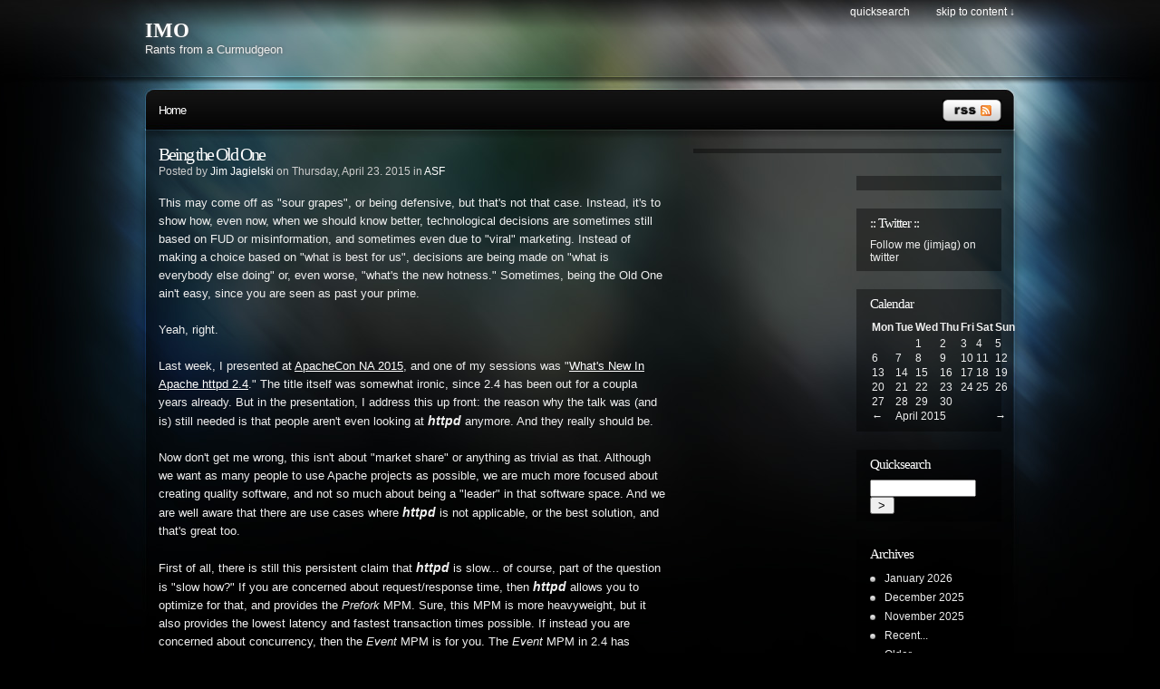

--- FILE ---
content_type: text/html; charset=UTF-8
request_url: http://jimjag.com/imo/index.php?/archives/2015/04/C1.html
body_size: 6314
content:
<!DOCTYPE html PUBLIC "-//W3C//DTD XHTML 1.0 Transitional//EN"
           "http://www.w3.org/TR/xhtml1/DTD/xhtml1-transitional.dtd">

<html xmlns="http://www.w3.org/1999/xhtml" xml:lang="en" lang="en">
<head>
    <meta http-equiv="Content-Type" content="text/html; charset=UTF-8" />
    <title>ASF  - Entries from April 2015</title>
    <meta name="generator" content="Serendipity v.2.3.5" />
    <meta name="robots" content="noindex,follow" />
    <!-- this product is released under General Public License. Please see the attached file for details.  -->
    <!-- You can also find details about the license at http://www.opensource.org/licenses/gpl-license.php -->
    <link rel="stylesheet" type="text/css" href="http://jimjag.com/imo/index.php?/serendipity.css&amp;v=1450440858" />
    <link rel="stylesheet" type="text/css" href="/imo/templates/pixel/s9y.css" />
<!--[if lt IE 8]>
    <link rel="stylesheet" type="text/css" href="/imo/templates/pixel/ie.css" />
<![endif]-->
<!--[if lt IE 7]>
    <link rel="stylesheet" type="text/css" href="/imo/templates/pixel/ie6.css" />
    <script src="http://ie7-js.googlecode.com/svn/version/2.0(beta3)/IE7.js" type="text/javascript"></script>
<![endif]-->
    <script type="text/javascript" src="/imo/templates/pixel/js/sfhover.js"></script>
    <link rel="alternate"  type="application/rss+xml" title="IMO RSS feed" href="http://jimjag.com/imo/index.php?/feeds/index.rss2" />
    <link rel="alternate"  type="application/x.atom+xml"  title="IMO Atom feed"  href="http://jimjag.com/imo/index.php?/feeds/atom.xml" />
    <link rel="index" title="IMO" href="http://jimjag.com/imo/" />
        <script src="/imo/templates/jquery.js"></script>
    <script>jQuery.noConflict();</script>

</head>
<body>
<div id="wrapper">
    <div id="header">
        <div id="topright">
            <ul>
                <li><a href="#searchform">Quicksearch</a></li>
                <li><a href="#main">Skip to content &darr;</a></li>
            </ul>
        </div><!-- /#topright -->

        <div class="cleared"></div>

        <div id="logo">
            <h1><a href="http://jimjag.com/imo/">IMO</a></h1>
            <span>Rants from a Curmudgeon</span>
        </div><!-- /#logo -->
    </div><!-- /#header -->

    <div id="catnav">
        <div id="toprss">
            <a href="http://jimjag.com/imo/index.php?/feeds/index.rss2">
                <img src="/imo/templates/pixel/img/rss-trans.png" alt="IMO" width="65" height="24" />
            </a>
        </div><!-- /#toprss -->

        <ul id="nav">
            <li lang="en"><a href="http://jimjag.com/imo/">Home</a></li>
                        <li><a href=""></a></li>
                    </ul>
    </div><!-- /#catnav -->

    <div class="cleared"></div>

    <div id="main">
        <div id="contentwrapper">
                    
          <div class="topPost">
        <h2 class="topTitle"><a href="/imo/index.php?/archives/260-Being-the-Old-One.html">Being the Old One</a></h2>

        <p class="topMeta">Posted by <a href="http://jimjag.com/imo/index.php?/authors/1-Jim-Jagielski">Jim Jagielski</a> on Thursday, April 23. 2015 in <a href="http://jimjag.com/imo/index.php?/categories/1-ASF">ASF</a></p>

        <div class="topContent">
            <font face="arial,helvetica,sans-serif"> </font> 
<p><font face="arial,helvetica,sans-serif">This may come off as &quot;sour grapes&quot;, or being defensive, but that's not that case. Instead, it's to show how, even now, when we should know better, technological decisions are sometimes still based on FUD or misinformation, and sometimes even due to &quot;viral&quot; marketing. Instead of making a choice based on &quot;what is best for us&quot;, decisions are being made on &quot;what is everybody else doing&quot; or, even worse, &quot;what's the new hotness.&quot; Sometimes, being the Old One ain't easy, since you are seen as past your prime.</font></p><font face="arial,helvetica,sans-serif"> </font> 
<p><font face="arial,helvetica,sans-serif">Yeah, right.<br /></font></p><font face="arial,helvetica,sans-serif"> </font> 
<p><font face="arial,helvetica,sans-serif">Last week, I presented at <a target="_blank" href="http://jimjag.com/imo/exit.php?url_id=700&amp;entry_id=260" title="http://events.linuxfoundation.org/events/apachecon-north-america"  onmouseover="window.status='http://events.linuxfoundation.org/events/apachecon-north-america';return true;" onmouseout="window.status='';return true;">ApacheCon NA 2015</a>, and one of my sessions was &quot;<a target="_blank" href="http://jimjag.com/imo/exit.php?url_id=704&amp;entry_id=260" title="http://events.linuxfoundation.org/sites/events/files/slides/HTTPD-2.4-Whats-New.pdf"  onmouseover="window.status='http://events.linuxfoundation.org/sites/events/files/slides/HTTPD-2.4-Whats-New.pdf';return true;" onmouseout="window.status='';return true;">What's New In Apache httpd 2.4</a>.&quot; The title itself was somewhat ironic, since 2.4 has been out for a coupla years already. But in the presentation, I address this up front: the reason why the talk was (and is) still needed is that people aren't even looking at <em><strong>httpd</strong></em> anymore. And they really should be.</font></p><font face="arial,helvetica,sans-serif"> </font> 
<p><font face="arial,helvetica,sans-serif"> Now don't get me wrong, this isn't about &quot;market share&quot; or anything as trivial as that. Although we want as many people to use Apache projects as possible, we are much more focused about creating quality software, and not so much about being a &quot;leader&quot; in that software space. And we are well aware that there are use cases where <em><strong>httpd</strong></em> is not applicable, or the best solution, and that's great too.</font></p><font face="arial,helvetica,sans-serif"> </font> 
<p><font face="arial,helvetica,sans-serif">First of all, there is still this persistent claim that <em><strong>httpd</strong></em> is slow... of course, part of the question is &quot;slow how?&quot; If you are concerned about request/response time, then <em><strong>httpd</strong></em> allows you to optimize for that, and provides the <em>Prefork</em> MPM. Sure, this MPM is more heavyweight, but it also provides the lowest latency and fastest transaction times possible. If instead you are concerned about concurrency, then the <em>Event</em> MPM is for you. The <em>Event</em> MPM in 2.4 has performance equal to other performance-focused Web Servers, such as <em>Apache Traffic Server</em> and <em>NGINX</em>. Even so, whenever you hear people talk about <strong><em>httpd</em></strong>, the first thing they will say is that &quot;Apache is slow, where-as 'foo' was built for speed.&quot;</font></p><font face="arial,helvetica,sans-serif"> </font> 
<p><font face="arial,helvetica,sans-serif">There is also the claim that httpd is too feature-full (or bloated)... Well, I guess we could say &quot;guilty as charged.&quot; One of the design goals of <em><strong>httpd</strong></em> is to be a performant, general web-server. So it includes lots of features that one would want, or need, at the web-server layer. So yes, it includes caching, and proxy capability, and in-line content filtering, and authentication/authorization, and TLS/SSL (frontend and reverse-proxy), and in-server language support, etc... But if you don't need any of these capabilities, you simply don't load the modules in; the module design allows you to pick and choose what capabilities you do, or don't want, which means that your <em><strong>httpd</strong></em> instance is specific to your needs. If you want a web-server with all the bells and whistles, great. But if you want just a barebones, fast <a target="_blank" href="http://jimjag.com/imo/exit.php?url_id=702&amp;entry_id=260" title="http://events.linuxfoundation.org/sites/events/files/slides/HTTPD-2.4-Proxy_0.pdf"  onmouseover="window.status='http://events.linuxfoundation.org/sites/events/files/slides/HTTPD-2.4-Proxy_0.pdf';return true;" onmouseout="window.status='';return true;">reverse proxy</a>, you can have that too. Of course, I won't go into the irony of <strong><em>httpd</em></strong> being &quot;blasted&quot; for being bloated, while the hotness-of-the-day is praised for adding features that <em><strong>httpd</strong></em> has had for years. *grin*</font></p><font face="arial,helvetica,sans-serif"> </font> 
<p><font face="arial,helvetica,sans-serif">Finally, we get to the main point: That Apache httpd is old, after all, we just celebrated our 20th anniversary; <em><strong>httpd</strong></em> is &quot;old and busted&quot;, Foo is &quot;new hotness&quot;(<a target="_blank" href="http://jimjag.com/imo/exit.php?url_id=703&amp;entry_id=260" title="https://www.youtube.com/watch?v=ha-uagjJQ9k"  onmouseover="window.status='https://www.youtube.com/watch?v=ha-uagjJQ9k';return true;" onmouseout="window.status='';return true;">*</a>). Well, again, guilty as charged. The Apache httpd project <strong>is</strong> old, but <em><strong>httpd</strong></em> itself isn't. It is designed for the needs of today's, and tomorrow's, web: Async/event-driven design (if required), dynamic reverse-proxying with advanced load-balancing (and end-to-end TLS/SSL support), run-time dynamic configuration, LUA support (module development and runtime), etc...<br /></font></p><font face="arial,helvetica,sans-serif"> </font> 
<p><font face="arial,helvetica,sans-serif">You know what else is old? Linux.</font></p><font face="arial,helvetica,sans-serif"> </font> 
<p><font face="arial,helvetica,sans-serif">Makes you think, huh?<br /></font></p><font face="arial,helvetica,sans-serif"> </font>
                        </div>
                    <span class="topMore"><a href="/imo/index.php?/archives/260-Being-the-Old-One.html">More...</a></span>
              <div class="cleared"></div>
        <div class="serendipity_footerplugins">
        
        
        </div>
        <div class="cleared"></div>
    </div>
    <br />
      <!--
    <rdf:RDF xmlns:rdf="http://www.w3.org/1999/02/22-rdf-syntax-ns#"
             xmlns:trackback="http://madskills.com/public/xml/rss/module/trackback/"
             xmlns:dc="http://purl.org/dc/elements/1.1/">
    <rdf:Description
             rdf:about="http://jimjag.com/imo/index.php?/feeds/ei_260.rdf"
             trackback:ping="http://jimjag.com/imo/comment.php?type=trackback&amp;entry_id=260"
             dc:title="Being the Old One"
             dc:identifier="http://jimjag.com/imo/index.php?/archives/260-Being-the-Old-One.html" />
    </rdf:RDF>
    -->
  
        

<div id="nextprevious">
    <p>Page 1 of 1, totaling 1 entries</p>
</div>



                </div><!-- /#contentwrapper -->

        <div id="sidebars">
            <div id="sidebar_full">
                <ul>
                                    <li><div id="welcome">
                                                                                                                                </div><!-- /#welcome -->
                    </li>
                                                    </ul>
            </div>

            <div id="sidebar_left">
                        </div>

            <div id="sidebar_right">
            <ul>
      <li><div class="sidebarbox container_serendipity_plugin_html_nugget">
                <script charset="utf-8" src="http://widgets.twimg.com/j/2/widget.js"></script> <script>
new TWTR.Widget({
  version: 2,
  type: 'profile',
  rpp: 4,
  interval: 30000,
  width: 200,
  height: 300,
  theme: {
    shell: {
      background: '#333333',
      color: '#ffffff'
    },
    tweets: {
      background: '#000000',
      color: '#ffffff',
      links: '#4aed05'
    }
  },
  features: {
    scrollbar: false,
    loop: false,
    live: true,
    behavior: 'all'
  }
}).render().setUser('jimjag').start();
</script>

        </div>
    </li>
        <li><div class="sidebarbox container_serendipity_plugin_html_nugget">
                <h2>:: Twitter ::</h2>
                Follow me (jimjag) on <a href="http://jimjag.com/imo/exit.php?url=aHR0cDovL3R3aXR0ZXIuY29tL2ppbWphZw==" title="http://twitter.com/jimjag"  onmouseover="window.status='http://twitter.com/jimjag';return true;" onmouseout="window.status='';return true;"> twitter </a>
        </div>
    </li>
        <li><div class="sidebarbox container_serendipity_plugin_calendar">
                <h2>Calendar</h2>
                <table id="serendipity_calendar">
<caption class="invisible">Calendar</caption>
<thead>
    <tr>
            <th scope="col">Mon</th>
            <th scope="col">Tue</th>
            <th scope="col">Wed</th>
            <th scope="col">Thu</th>
            <th scope="col">Fri</th>
            <th scope="col">Sat</th>
            <th scope="col">Sun</th>
        </tr>
</thead>
<tfoot>
    <tr>
        <td id="prev-month"><a title="Back" href="http://jimjag.com/imo/index.php?/archives/2015/03/C1.html">&larr;<span class="invisible"> Back</span></a></td>
        <td id="this-month" colspan="5"><a href="http://jimjag.com/imo/index.php?/archives/2015/04/C1.html">April 2015</a></td>
        <td id="next-month"><a title="Forward" href="http://jimjag.com/imo/index.php?/archives/2015/05/C1.html"><span class="invisible">Forward </span>&rarr;</a></td>
    </tr>
</tfoot>
<tbody>
        <tr>
                <td>&#160;</td>
                <td>&#160;</td>
                <td>1</td>
                <td>2</td>
                <td>3</td>
                <td>4</td>
                <td>5</td>
            </tr>
        <tr>
                <td>6</td>
                <td>7</td>
                <td>8</td>
                <td>9</td>
                <td>10</td>
                <td>11</td>
                <td>12</td>
            </tr>
        <tr>
                <td>13</td>
                <td>14</td>
                <td>15</td>
                <td>16</td>
                <td>17</td>
                <td>18</td>
                <td>19</td>
            </tr>
        <tr>
                <td>20</td>
                <td>21</td>
                <td>22</td>
                <td><a href="http://jimjag.com/imo/index.php?/archives/2015/04/23/C1.html">23</a></td>
                <td>24</td>
                <td>25</td>
                <td>26</td>
            </tr>
        <tr>
                <td>27</td>
                <td>28</td>
                <td>29</td>
                <td>30</td>
                <td>&#160;</td>
                <td>&#160;</td>
                <td>&#160;</td>
            </tr>
    </tbody>
</table>

        </div>
    </li>
        <li><div class="sidebarbox container_serendipity_plugin_quicksearch">
                <h2>Quicksearch</h2>
                <form id="searchform" action="/imo/index.php" method="get">
    <div>
        <input type="hidden" name="serendipity[action]" value="search" />
        <input type="hidden" name="serendipity[fullentry]" value="1" />
        <input type="text" id="serendipityQuickSearchTermField" name="serendipity[searchTerm]" size="13" />
        <input class="quicksearch_submit" type="submit" value="&gt;" name="serendipity[searchButton]" title="Go!" style="width: 2em;" />
    </div>
    <div id="LSResult" style="display: none;"><div id="LSShadow"></div></div>
</form>

        </div>
    </li>
        <li><div class="sidebarbox container_serendipity_plugin_archives">
                <h2>Archives</h2>
                <ul class="plainList">
    <li><a href="/imo/index.php?/archives/2026/01/C1.html" title="January 2026">January 2026</a></li>
    <li><a href="/imo/index.php?/archives/2025/12/C1.html" title="December 2025">December 2025</a></li>
    <li><a href="/imo/index.php?/archives/2025/11/C1.html" title="November 2025">November 2025</a></li>
    <li><a href="/imo/index.php?frontpage">Recent...</a></li>
    <li><a href="http://jimjag.com/imo/index.php?/archive/C1">Older...</a></li>
</ul>

        </div>
    </li>
        <li><div class="sidebarbox container_serendipity_plugin_syndication">
                <h2>Syndicate This Blog</h2>
                
<ul id="serendipity_syndication_list" class="plainList"><li><a class="subtome" href="http://jimjag.com/imo/index.php?/feeds/index.rss2" onclick="document.subtomeBtn=this;document.subtomeBtn.dataset['subtomeFeeds']='http%3A%2F%2Fjimjag.com%2Fimo%2Findex.php%3F%2Ffeeds%2Findex.rss2';var s=document.createElement('script');s.src='https://www.subtome.com/load.js';document.body.appendChild(s);return false;"><img src="/imo/templates/2k11/img/subtome.png" alt="XML" style="border: 0px" /></a>
</li>
<li><a class="subtome" href="http://jimjag.com/imo/index.php?/feeds/atom10.xml" onclick="document.subtomeBtn=this;document.subtomeBtn.dataset['subtomeFeeds']='http%3A%2F%2Fjimjag.com%2Fimo%2Findex.php%3F%2Ffeeds%2Fatom10.xml';var s=document.createElement('script');s.src='https://www.subtome.com/load.js';document.body.appendChild(s);return false;"><img src="/imo/templates/pixel/img/xml.gif" alt="XML" style="border: 0px" /></a>
 <a href="http://jimjag.com/imo/index.php?/feeds/atom10.xml" onclick="document.subtomeBtn=this;document.subtomeBtn.dataset['subtomeFeeds']='http%3A%2F%2Fjimjag.com%2Fimo%2Findex.php%3F%2Ffeeds%2Fatom10.xml';var s=document.createElement('script');s.src='https://www.subtome.com/load.js';document.body.appendChild(s);return false;">Atom Feed</a>
</li>
<li><a class="subtome" href="http://jimjag.com/imo/index.php?/feeds/comments.rss2" onclick="document.subtomeBtn=this;document.subtomeBtn.dataset['subtomeFeeds']='http%3A%2F%2Fjimjag.com%2Fimo%2Findex.php%3F%2Ffeeds%2Fcomments.rss2';var s=document.createElement('script');s.src='https://www.subtome.com/load.js';document.body.appendChild(s);return false;"><img src="/imo/templates/pixel/img/xml.gif" alt="XML" style="border: 0px" /></a>
 <a href="http://jimjag.com/imo/index.php?/feeds/comments.rss2" onclick="document.subtomeBtn=this;document.subtomeBtn.dataset['subtomeFeeds']='http%3A%2F%2Fjimjag.com%2Fimo%2Findex.php%3F%2Ffeeds%2Fcomments.rss2';var s=document.createElement('script');s.src='https://www.subtome.com/load.js';document.body.appendChild(s);return false;">Comments (RSS)</a>
</li>
<li><a class="subtome" href="http://jimjag.com/imo/index.php?/feeds/comments.atom10" onclick="document.subtomeBtn=this;document.subtomeBtn.dataset['subtomeFeeds']='http%3A%2F%2Fjimjag.com%2Fimo%2Findex.php%3F%2Ffeeds%2Fcomments.atom10';var s=document.createElement('script');s.src='https://www.subtome.com/load.js';document.body.appendChild(s);return false;"><img src="/imo/templates/pixel/img/xml.gif" alt="XML" style="border: 0px" /></a>
 <a href="http://jimjag.com/imo/index.php?/feeds/comments.atom10" onclick="document.subtomeBtn=this;document.subtomeBtn.dataset['subtomeFeeds']='http%3A%2F%2Fjimjag.com%2Fimo%2Findex.php%3F%2Ffeeds%2Fcomments.atom10';var s=document.createElement('script');s.src='https://www.subtome.com/load.js';document.body.appendChild(s);return false;">Comments (Atom)</a>
</li>
</ul>

        </div>
    </li>
        <li><div class="sidebarbox container_serendipity_plugin_superuser">
                <h2>Blog Administration</h2>
                <a href="/imo/index.php?/admin" rel="nofollow" title="Open login screen">Open login screen</a>
        </div>
    </li>
        <li><div class="sidebarbox container_serendipity_plugin_categories">
                <h2>Categories</h2>
                <form action="http://jimjag.com/imo/index.php?frontpage" method="post">
              <div id="serendipity_category_form_content">
<ul id="serendipity_categories_list" style="list-style: none; margin: 0px; padding: 0px">
<li class="category_depth0 category_1" style="display: block;"><input style="width: 15px" type="checkbox" name="serendipity[multiCat][]" value="1" /><a class="serendipity_xml_icon" href="/imo/index.php?/feeds/categories/1-ASF.rss"><img src="/imo/templates/pixel/img/xml.gif" alt="XML" style="border: 0px" /></a> <a href="/imo/index.php?/categories/1-ASF" title="Ramblings associated with the ASF and Apache" style="padding-left: 0px">ASF</a></li>
<li class="category_depth0 category_4" style="display: block;"><input style="width: 15px" type="checkbox" name="serendipity[multiCat][]" value="4" /><a class="serendipity_xml_icon" href="/imo/index.php?/feeds/categories/4-Junk-Drawer.rss"><img src="/imo/templates/pixel/img/xml.gif" alt="XML" style="border: 0px" /></a> <a href="/imo/index.php?/categories/4-Junk-Drawer" title="Location for posts that really don't fit anyplace else" style="padding-left: 0px">Junk Drawer</a></li>
<li class="category_depth0 category_2" style="display: block;"><input style="width: 15px" type="checkbox" name="serendipity[multiCat][]" value="2" /><a class="serendipity_xml_icon" href="/imo/index.php?/feeds/categories/2-Open-Source.rss"><img src="/imo/templates/pixel/img/xml.gif" alt="XML" style="border: 0px" /></a> <a href="/imo/index.php?/categories/2-Open-Source" title="Ramblings associated with Open Source in general" style="padding-left: 0px">Open Source</a></li>
<li class="category_depth0 category_3" style="display: block;"><input style="width: 15px" type="checkbox" name="serendipity[multiCat][]" value="3" /><a class="serendipity_xml_icon" href="/imo/index.php?/feeds/categories/3-Personal.rss"><img src="/imo/templates/pixel/img/xml.gif" alt="XML" style="border: 0px" /></a> <a href="/imo/index.php?/categories/3-Personal" title="Ramblings associated with myself, my family, friends, etc..." style="padding-left: 0px">Personal</a></li>
<li class="category_depth0 category_5" style="display: block;"><input style="width: 15px" type="checkbox" name="serendipity[multiCat][]" value="5" /><a class="serendipity_xml_icon" href="/imo/index.php?/feeds/categories/5-Programming.rss"><img src="/imo/templates/pixel/img/xml.gif" alt="XML" style="border: 0px" /></a> <a href="/imo/index.php?/categories/5-Programming" title="Ramblings associated with programming and programming languages" style="padding-left: 0px">Programming</a></li>
<li class="category_depth0 category_7" style="display: block;"><input style="width: 15px" type="checkbox" name="serendipity[multiCat][]" value="7" /><a class="serendipity_xml_icon" href="/imo/index.php?/feeds/categories/7-Technology.rss"><img src="/imo/templates/pixel/img/xml.gif" alt="XML" style="border: 0px" /></a> <a href="/imo/index.php?/categories/7-Technology" title="Thoughts on technology in general" style="padding-left: 0px">Technology</a></li>
<li class="category_depth0 category_6" style="display: block;"><input style="width: 15px" type="checkbox" name="serendipity[multiCat][]" value="6" /><a class="serendipity_xml_icon" href="/imo/index.php?/feeds/categories/6-Work.rss"><img src="/imo/templates/pixel/img/xml.gif" alt="XML" style="border: 0px" /></a> <a href="/imo/index.php?/categories/6-Work" title="Ramblings associated with Work" style="padding-left: 0px">Work</a></li>
</ul>
<div class="category_submit"><input type="submit" name="serendipity[isMultiCat]" value="Go!" /></div>
</div>
</form>

        </div>
    </li>
        <li><div class="sidebarbox container_serendipity_plugin_html_nugget">
                <h2>:: Disclaimer ::</h2>
                This blog represents my own personal opinions and points of views.
        </div>
    </li>
        <li><div class="sidebarbox container_serendipity_plugin_plug">
                <h2>Powered by</h2>
                <div class="serendipityPlug">
    <div>
        <a title="Powered by Serendipity" href="http://www.s9y.org/">Serendipity PHP Weblog</a>
    </div>
</div>

        </div>
    </li>
  </ul>
            </div>
        </div><!-- /#sidebars -->

        <div class="cleared"></div>
    </div><!-- /#main -->

    <div id="morefoot">
        <div class="col1">
            <h3>Quicksearch</h3>

            <p>Search for an entry in IMO:</p>

            <form method="get" id="searchform" action="/imo/index.php">
            <div><input type="hidden" name="serendipity[action]" value="search" /></div>
            <p>
                <input type="text" value="" id="searchbox" name="serendipity[searchTerm]" />
                <input type="submit" class="submitbutton" value="Go!" name="serendipity[searchButton]" />
            </p>
            </form>
            

            <p>Did not find what you were looking for? Post a comment for an entry or contact us via email!</p>
        </div>

        
        <div class="cleared"></div>
    </div><!-- /#morefoot -->

    <div id="footer">
        <div id="footerleft">
            <p>powered by serendipity and brought to you by <a href="http://www.serendipity-templates.org">http://www.serendipity-templates.org</a>. <a href="#main">Back to top &uarr;</a></p>
        </div><!-- /#footerleft -->

        <div id="footerright">
            <a href="http://wwww.s9y.org" title="Serendipity PHP Weblog/Blog software" ><img src="/imo/templates/pixel/img/footer-trans.png" alt="Serendipity" width="34" height="34" /></a>
        </div><!-- /#footerright -->

        <div class="cleared"></div>
    </div><!-- /#footer -->
</div><!-- /#wrapper -->

    <link rel="stylesheet" type="text/css" href="/imo/plugins/serendipity_event_ckeditor/prettify.css" />
    <script type="text/javascript" src="/imo/plugins/serendipity_event_ckeditor/prettify.js"></script>
    <script>
    jQuery(function($){
        // launch the prettify code
        prettyPrint();
    });
    </script>

</body>
</html>
